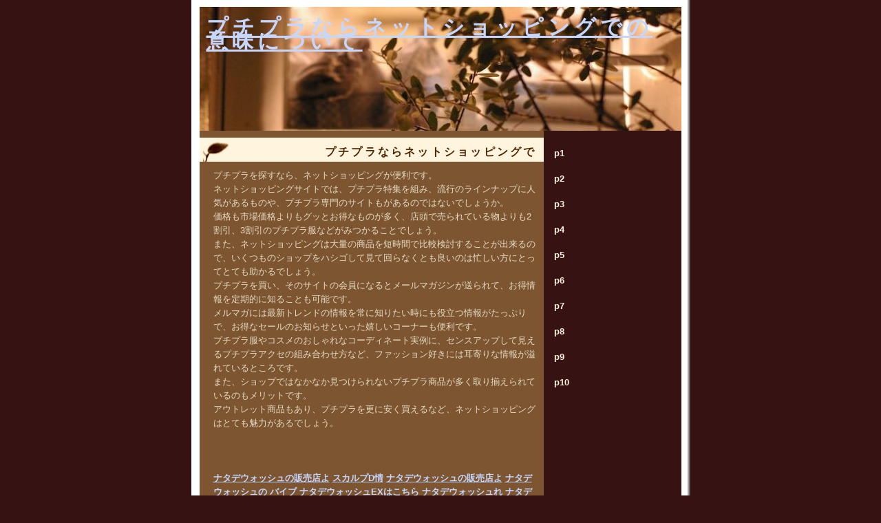

--- FILE ---
content_type: text/html
request_url: http://nbs05.hisa-hide.com/
body_size: 1991
content:
<!DOCTYPE HTML PUBLIC "-//W3C//DTD HTML 4.01 Transitional//EN"
"http://www.w3.org/TR/html4/loose.dtd">
<html lang="ja">
<head>
<meta http-equiv="content-type" content="text/html; charset=shift_jis">
<title>プチプラならネットショッピングでの意味について</title>
<meta http-equiv="content-style-type" content="text/css">
<meta http-equiv="content-language" content="ja">
<meta name="keywords" content="プチプラならネットショッピングでの意味について">
<meta name="description" content="プチプラならネットショッピングでのことについて述べています。">
<link rel="stylesheet" href="css.css" type="text/css" media="all">
</head>
<!--============ ページの整形 ============-->
<div id="container">

<!--============ ヘッダー ============-->
<div id="header">
<h1><a href="./">プチプラならネットショッピングでの意味について</a></h1>
</div>

<!--============ メニュー&メイン包括 ============-->
<div id="wrapper">

<!--============ メニュー ============-->
<div id="menu">
<ul>

<a href="./page1/index.html">p1</a>
<a href="./page2/index.html">p2</a>
<a href="./page3/index.html">p3</a>
<a href="./page4/index.html">p4</a>
<a href="./page5/index.html">p5</a>
<a href="./page6/index.html">p6</a>
<a href="./page7/index.html">p7</a>
<a href="./page8/index.html">p8</a>
<a href="./page9/index.html">p9</a>
<a href="./page10/index.html">p10</a>



</ul>
 
</div>

<!--============ メイン ============-->
<div id="main">

<h2>プチプラならネットショッピングで</h2>
<p>
プチプラを探すなら、ネットショッピングが便利です。<BR>ネットショッピングサイトでは、プチプラ特集を組み、流行のラインナップに人気があるものや、プチプラ専門のサイトもがあるのではないでしょうか。<BR>価格も市場価格よりもグッとお得なものが多く、店頭で売られている物よりも2割引、3割引のプチプラ服などがみつかることでしょう。<BR>また、ネットショッピングは大量の商品を短時間で比較検討することが出来るので、いくつものショップをハシゴして見て回らなくとも良いのは忙しい方にとってとても助かるでしょう。<BR>プチプラを買い、そのサイトの会員になるとメールマガジンが送られて、お得情報を定期的に知ることも可能です。<BR>メルマガには最新トレンドの情報を常に知りたい時にも役立つ情報がたっぷりで、お得なセールのお知らせといった嬉しいコーナーも便利です。<BR>プチプラ服やコスメのおしゃれなコーディネート実例に、センスアップして見えるプチプラアクセの組み合わせ方など、ファッション好きには耳寄りな情報が溢れているところです。<BR>また、ショップではなかなか見つけられないプチプラ商品が多く取り揃えられているのもメリットです。<BR>アウトレット商品もあり、プチプラを更に安く買えるなど、ネットショッピングはとても魅力があるでしょう。
<BR><BR><BR><BR>
<!--index-->
<a href="http://www.townsend-frew.com/">ナタデウォッシュの販売店よ</a>
<a href="http://www.cincymall.com/">スカルプD情</a>
<a href="http://www.corrprowaterworks.com/natade-wash.html">ナタデウォッシュの販売店よ</a>
<a href="http://www.corrprowaterworks.com/">ナタデウォッシュの</a>
<a href="http://www.i-tropolis.com/">バイブ</a>
<a href="http://www.alltechdata.com/">ナタデウォッシュEXはこちら</a>
<a href="http://www.xn--gckg6b3awvt6t.com/">ナタデウォッシュれ</a>
<a href="http://www.grammycard.com/">ナタデウォッシュが激安い</a>
<a href="http://www.h2omelon.com/">ナタデウォッシュが激安う</a>
<a href="http://chizuru.ikewaki.net/">ナタデウォッシュで口臭対策</a>
<a href="http://www.blogmill.jp/">ラブコスメの通販</a>
<a href="http://www.hankyu-ooi-ds.jp/">ナタデウォッシュの激安販売店</a>
<a href="http://www.ipension.jp/camera/">コアリズムが激安だ</a>
<a href="http://shop.siliconcafe.jp/">コアリズムが激安で</a>
<a href="http://www.ch-g.tv/chguide/">コアリズムが激安お</a>
<a href="http://www.ipension.jp/">ブラックケアシャンプーが激安で</a>
<a href="http://www.ch-g.tv/">ブラックケアシャンプーが激安ぎ</a>
<a href="http://www.siliconcafe.jp/">ブラックケアシャンプーが激安し</a>
<a href="http://whatever.say.jp/">ホホバオイルシャンプー１</a>
<a href="http://japonica.fin.jp/">ホホバオイルシャンプー１２</a>
<a href="http://corocoro.berry.jp/">ホホバオイルシャンプー１３</a>
<a href="http://zephy.mindblast.jp/">柿渋石鹸が激安で</a>
<a href="http://www.scout-y.jp/bskofu5/">柿渋石鹸が激安ぎ</a>
<a href="http://www.purumie.jp/new/ohanashi.html">柿渋石鹸が激安４</a>
<a href="http://www.purumie.jp/">コロコロエステが激安４</a>
<a href="http://voice.mindblast.jp/">コロコロエステが激安１</a>
<a href="http://www.kumakuroushi.jp/">コロコロエステが激安２</a>
46-->
</p>

</div>

<!--============ フッター ============-->
<div id="footer">
	<address>Copyright &copy; 2009 プチプラならネットショッピングでの意味について  All Rights Reserved.</address>
</div>

<!--============ メニュー&メイン包括ここまで ============-->
</div>
<!--============ ページの整形ここまで ============-->
</div>

</body>
</html>


--- FILE ---
content_type: text/css
request_url: http://nbs05.hisa-hide.com/css.css
body_size: 4342
content:
@charset "shift_jis";

/* *********************************************************
 *
 *	AGss
 *	テンプレート025
 *      2006年4月15日に閉鎖いたしました。
 *
 * *********************************************************
 */


/* ================================================ */
/* 全体設定           */
* {
  margin: 0;
  padding: 0;
  font-style : normal;
  font-weight : normal;
  font-size: 100%;
}
/* body              */
body {
  color: #e6dcc5;
  background: #361212;
  text-align: center;
  line-height: 150%;
  font-family: Verdana,"ＭＳ Ｐゴシック",Osaka,sans-serif;
  font-size : 84%;
}

/* ================================================ */
/* 見出し           */
h1,h2 {
  font-weight: bold;
  letter-spacing: 0.2em;
}
/* サイト名           */
h1 {
  font-size: 230%;
  font-family: Arial,Helvetica,sans-serif;
  margin: 0;
  padding: 20px 10px 5px;
  color: #fff5de;
}
/* メイン見出し           */
h2 {
  font-size: 120%;
  margin: 10px 0 5px;
  padding: 10px 10px 5px;
  color: #512400;
  background: #fff5de url("./image/h2.gif") no-repeat center left;
  text-align: right;
}

/* ================================================ */
/* リスト           */
ul,dl {
  margin: 10px 10px 10px 20px;
}
li {
  list-style-type: square;
  margin: 0 0 3px 15px;
}
dt {
  font-weight: bold;
  margin: 0 0 0.2em 0;
}
dd {
  margin: 0.2em 0 0.5em;
}

/* ================================================ */
/* 段落           */
p {
  margin: 10px 10px 10px 20px;
}
/* ================================================ */
/* リンク      */
a {
  font-weight: bold;
  color: #c6d7ff;
}
a:visited {
  color: #e9b6b0;
}
a:hover,a:active {
  color: #cc667a;
  text-decoration: none;
}

/* ================================================ */
/* 文字強調     */
em {
  color: #ffd471;
  border-bottom: 1px dashed #fff5de;
}
strong {
  font-weight: bold;
  color: #ffd471;
  border-bottom: 2px dashed #fff5de;
}

/* ================================================ */
/* 画像              */
img {
  border-width: 0;
  border-style: none;
}

/* ================================================ */
/* container              */
#container {
  text-align: left;
  margin: 0 auto;
  padding: 0 0 20px;
  width: 725px;
  background: #FFF url("./image/container.gif") repeat-y center right;
}

/* ================================================ */
/* header             */
#header {
  width: 700px;
  height: 180px;
  position: relative;
  top: 10px;
  left: 12px;
  margin: 0;
  padding: 0;
  background: #500 url("./image/header.jpg") no-repeat center left;
}

/* ================================================ */
/* wrapper              */
#wrapper {
  width: 700px;
  position: relative;
  top: 10px;
  left: 12px;
  margin: 0;
  padding: 0;
  background: #7d5431 url("./image/wrapper.gif") repeat-y;
}

/* ================================================ */
/* menu              */
#menu {
  float: right;
  margin: 0;
  padding: 0;
  width: 200px;
  background:#361212;
}
#menu ul {
  margin: 1em 0;
  padding: 0;
}
#menu li {
  list-style-type: none;
  margin: 0;
  padding: 0;
  font-size: 105%;
  letter-spacing: 0.1em;
}
#menu a {
  text-decoration: none;
  margin: 0;
  padding: 10px 15px 7px 15px;
  color: #fff5de;
  display: block;
  width: 170px;
}
#menu a:hover {
  text-decoration: none;
  margin: 0;
  padding: 10px 2px 7px 15px;
  border-right: 13px solid #ffb200;
  background: transparent;
  color: #ffb200;
  display: block;
  width: 170px;
}
#menu p.note {
  margin: 0 15px;
}

/* ================================================ */
/* main              */
#main {
  float: right;
  width: 500px;
  margin: 0;
  padding: 0;
  background: #7d5531;
}
#main dt,#main dd {
  line-height: 130%;
}

/* ================================================ */
/* footer              */
#footer {
  clear: both;
  width: 700px;
  height: 35px;
  margin: 0;
  padding: 0;
  background: #500;
  text-align: right;
}
#footer a {
  text-decoration: none;
  color: #FFF;
}
#footer a:hover {
  text-decoration: underline;
  background: transparent;
}
address {
  margin: 0;
  padding: 7px 10px 0;
  font-style: normal;
}
